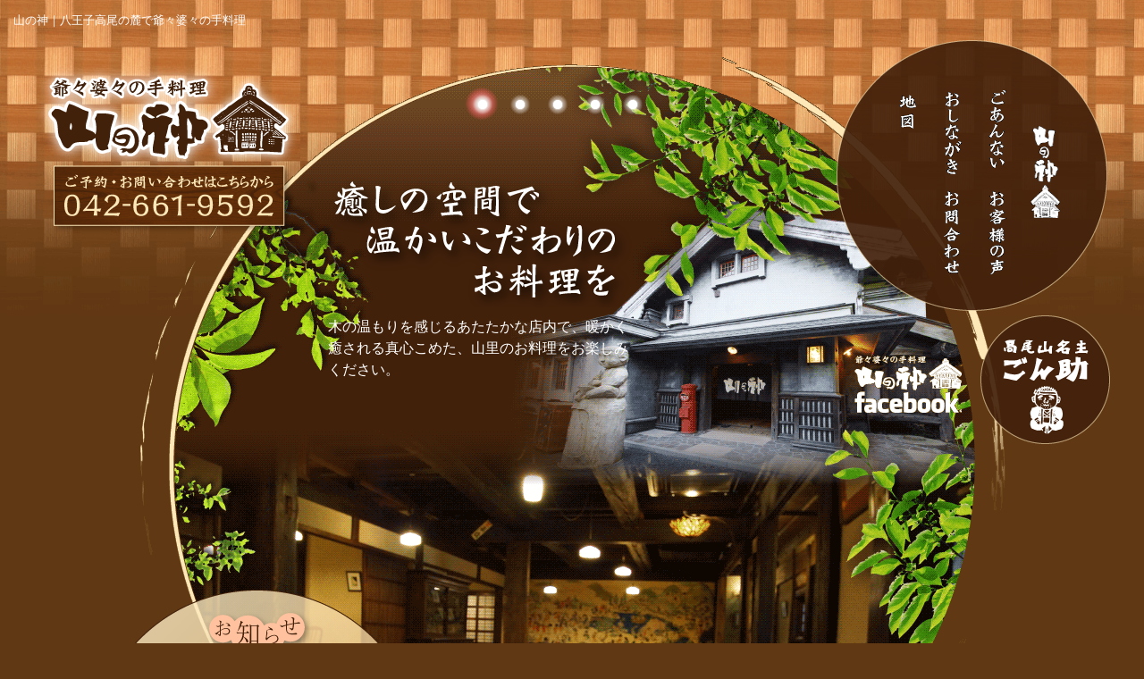

--- FILE ---
content_type: text/html; charset=UTF-8
request_url: https://yamano-kami.com/
body_size: 6503
content:
<!DOCTYPE html PUBLIC "-//W3C//DTD XHTML 1.0 Transitional//EN" "http://www.w3.org/TR/xhtml1/DTD/xhtml1-transitional.dtd">
<html xmlns="http://www.w3.org/1999/xhtml" xml:lang="ja" lang="ja">
<head>
<meta http-equiv="Content-Type" content="text/html; charset=utf-8" />
<title>山の神　八王子高尾の麓で爺々婆々の手料理</title>
<meta name="Keywords" content="高尾,八王子,山の神,食事" />
<meta name="Description" content="木の温もりを感じるあたたかな店内。送迎バスもご用意しておりますので、お気軽にお問い合わせ下さい。" />
<link rel="stylesheet" type="text/css" href="reset.css" />
<link rel="stylesheet" type="text/css" href="common.css" />
<link rel="stylesheet" type="text/css" href="home.css" />
 <!-- Google tag (gtag.js) -->
<script async src="https://www.googletagmanager.com/gtag/js?id=G-912ME07YKP"></script>
<script>
  window.dataLayer = window.dataLayer || [];
  function gtag(){dataLayer.push(arguments);}
  gtag('js', new Date());

  gtag('config', 'G-912ME07YKP');
</script><meta http-equiv="Content-Script-Type" content="text/javascript" />
<script src="jquery-1.6.1.min.js" type="text/javascript"></script>
<script src="cycle.js" type="text/javascript"></script>
<script src="rollover.js" type="text/javascript"></script>
<script src="ready.js" type="text/javascript"></script>
<script src="analytics.js" type="text/javascript"></script>


</head>

<body>

<div id="maru">
 <div>
<h1 class="h1 font_s">山の神｜八王子高尾の麓で爺々婆々の手料理</h1>
<img src="item/rogo.png" alt="山の神" name="rogo" width="297" height="192" id="rogo" />
</div><div id="wrap_home">
<div id="nav"></div>
 <div class="nav_main">
<a href="menu.php"><img src="item/b_oshinagaki.png" width="40" height="109" alt="おしながき" id="b1" class="imgover" /></a>
<!--<a href="enkai.php"><img src="item/b_enkai.png" width="40" height="109" alt="ご宴会" id="b2" class="imgover" /></a>-->
<a href="shisetsu.php"><img src="item/b_tenpo.png" width="40" height="109" alt="施設のご案内" id="b3" class="imgover" /></a>
<a href="map.php"><img src="item/b_chizu.png" width="40" height="109" alt="地図" id="b2" class="imgover" /></a>
<a href="postmail-utf/oto.html"><img src="item/b_oto.png" width="40" height="109" alt="お問合わせ" id="b5" class="imgover" /></a>
<a href="voice.php"><img src="item/b_voice.png" width="40" height="109" alt="お客様の声" id="b6" class="imgover" /></a>
<!--<a href="enkai.php#hoyo"><img src="item/b_hoyo.png" width="40" height="109" alt="ご法要" id="b7" class="imgover" /></a>-->
<a href="index.php"><img src="item/b_home.png" width="44" height="129" alt="ごん助ホームへ" id="bh" class="imgover" /></a>
<a href="https://www.facebook.com/yamanokami6619592" target="_blank"><img src="item/fb_btn.gif" alt="山の神FACEBOOK" name="facebook" width="120" height="66" id="facebook"/></a>
<a href="http://gon-suke.com/" target="_blank"><img src="item/gonsuke_link.png" alt="ごん助" name="gonsuke_link" width="145" height="145" class="imgover" id="gonsuke_link" /></a>

</div>

 <div id="slide">
 <div>
 <div class="kodawari_box">
   <img src="item/tit_kodawari.png" alt="厳選食材×こだわり空間" width="340" height="147" class="margin_m" />
   <p class="font_m">木の温もりを感じるあたたかな店内で、暖かく癒される真心こめた、山里のお料理をお楽しみください。</p>
   </div>

 <img src="item/slide1.gif" width="896" height="894" alt="" />
 </div>
 
<img src="item/slide2.gif" width="896" height="894" alt="" />
  <img src="item/slide3.gif" width="896" height="894" alt="" />
    
    <!--<img src="item/slide4.gif" width="897" height="894" alt="" />-->
   <img src="item/slide5.gif" width="896" height="894" alt="" />
   <img src="item/slide6.gif" width="896" height="894" alt="" />
   </div>
   

  </div><!--wrap-->
   
  </div><!--maru-->
  <img src="item/home_ryouri.gif" width="734" height="252" alt="料理" id="irori" />
  <div id="topics_area">
<div id="topics_box">
<div class="topics_box">
  <div class="margin_m">
<p class="topix_date font_s cha">2025/09/27</p>
<p class="topix_date font_s cha bold margin_s"></p>
 <p class="margin_m font_s black">夏の期間の限定うどん<br />
<br />
すだちうどん・赤ごまうどん<br />
９月いっぱい（本日と明日）のおもてなしで<br />
終売となります。<br />
</p>
</div>
<div class="margin_m">
<p class="topix_date font_s cha">2025/03/22</p>
<p class="topix_date font_s cha bold margin_s">本日より</p>
 <p class="margin_m font_s black">静かに再開いたしました。<br />
お料理の種類が少なくなっておりますので、ホームページにてご確認お願いします。<br />
</p>
</div>
<div class="margin_m">
<p class="topix_date font_s cha">2025/01/16</p>
<p class="topix_date font_s cha bold margin_s">年始も営業開始について</p>
 <p class="margin_m font_s black">当初、１月１８日営業開始を予定しておりましたが<br />
ご用意が整わず営業開始を少し先送りとさせていただきます。<br />
ご予定のお客様には大変ご迷惑をお掛けします事、お詫び申し上げます。<br />
<br />
体制を整え営業日が決まりましたら、こちらのホームページにてお知らせさせていただきます。</p>
</div>
<div class="margin_m">
<p class="topix_date font_s cha">2024/12/07</p>
<p class="topix_date font_s cha bold margin_s">年末年始のお休み</p>
 <p class="margin_m font_s black">山の神は<br />
<br />
本年のおもてなしを終了させていただきました。<br />
新年１月18日以降におもてなしを再開する予定です。<br />
</p>
</div>
    </div>
    
    </div>
    </div><!--topics_area-->
    
     
 <div id="footer">
  <img src="item/footer_img.jpg" alt="ごん助" name="footer_img" width="766" height="190" id="footer_img" />
  <div id="add_box">
  <img src="item/footer_tel.gif" alt="ご予約・お問い合わせはこちらからTEL.042-661-2700" name="add_box_l" width="478" height="60" id="add_box_l" />
<div id="add_box_r">
  <p class="margin_s">営業時間  11:00～16:00(L.O.15:30) <br>営業日　土曜・日曜</p>
  <address class="margin_s">〒193-0846 東京都八王子市南浅川町4068</address>
  <p>HOMEPAGE http://yamano-kami.com</p>
  </div>
  </div>
  <p id="copyright">Copyright © YAMANOKAMI all rights reserved.</p>
  </div>
</body>
</html>


--- FILE ---
content_type: text/css
request_url: https://yamano-kami.com/common.css
body_size: 2094
content:
@charset "utf-8";

.clear{
	clear:both;
	}
.bold{
	font-weight:bold;
	}

.red{
	color:#F00;
	}
	.font_3l{
	font-size:300% !important;
	line-height:1.3em;
	}
	
.pink{
	color:#FFC19E;
	}
.white{
	color:#fff;
	}
	
.cha{
	color:#42210b;
	}
	
.usucha{
	color:#f7bd9b;
}
	
.black{
	color:#000;
	}
	
.yamabuki{
	color:#ffe8b8;
}

.line_h_s{
	line-height:1.1em;
	}
	
	
.font_l{
	font-size:125%;
	line-height:1.3em;
	}
	
.font_m{
	line-height:1.5em;
	}
	
.font_s{
	font-size:80%;
	line-height:1.2em;
	}

/* margin */

.margin_ll{
	margin-bottom:40px;
	}

.margin_l{
	margin-bottom:20px;
	}
	
.margin_m{
	margin-bottom:10px;
	}
	
.margin_ss{
	margin-bottom:3px;
	}

.margin_r_ll{
	margin-right:20px;
	}
	
.margin_r_m{
	margin-right:10px;
}

.margin_r_s{
	margin-right:5px;
}

a:link,
a:visited {
	color:#FFF;
	text-decoration: none;
}

a:hover,a:active {
	color:#FF9;
	text-decoration: underline;
}

.font_l_min{
	font-family:"ＭＳ Ｐ明朝", "MS PMincho", "ヒラギノ明朝 Pro W3", "Hiragino Mincho Pro", serif;
	font-size:180%;
	}


#footer{
	width:100%;
	background:url(item/footer_back.gif) repeat-x;
	height:270px;
	position:relative;
	}
	
#footer_img{
	position:absolute;
	top:18px;
	left:0px;
	}
	
#add_box{
position:absolute;
top:80px;
	right:5%;
	width:830px;
	}
	
#add_box_l{
	float:left;
	}
	
#add_box_r{
	float:right;
	}
	
	
#copyright{
	position:absolute;
	bottom:22px;
	right:2%;
	font-size:80%;
	}	
	
.subtit_box{
	background:url(item/sub_tit_back.gif) no-repeat;
	}

	
	
.subtit_bun{
	padding:13px 20px;
	color:#ffe8b8;
	}
	
	

.subtit_bun2{
	padding:15px 20px 8px 20px;
	color:#ffe8b8;
	}
	
.oya_komoku{
	background:url(item/list_cube_pink.gif) no-repeat 0px 2px;
	padding-left:20px;
	font-size:125%;
	margin-bottom:15px;
	clear:both;
		}

.ko_li_komoku{
	padding-left:20px;
	overflow:hidden;
	margin-bottom:20px;
	}
	
.ko_li_komoku li{
	float:left;
	list-style:disc;
	margin-right:50px;
	line-height:2em;
	}
	
.gyakutit_box{
	background:url(item/sub_tit_back_gyaku.gif) no-repeat right;
	text-align:right;
	width:100%;
	margin-top:40px;
	}
	
	
.gyakutit_bun{
	padding:13px 20px;
	color:#ffe8b8;
	}
	
.table_01{
	border:0px;
	width:100%;
	line-height:1.6em;
}



--- FILE ---
content_type: text/css
request_url: https://yamano-kami.com/home.css
body_size: 6485
content:
@charset "utf-8";

body{
	background:url(item/back_ita.gif) repeat-x #603813;
	color:#FFF;
	}

#back0{
	background:url(item/sakura.jpg) no-repeat center 50px;
	}
	

	
#maru{
	position:relative;
	background:url(item/back_maru.gif) no-repeat center 19px;
	}
	
#rogo{
	position:absolute;
	top:55px;
	left:3%;
	z-index:4;
	}
	
.nav_main{
	background:url(item/b_back.png) no-repeat;
	width:306px;
	height:307px;
	position:fixed;
	top:45px;
	right:3%;
	z-index:4;
	}
	

	
.h1{
	margin:15px 15px 0px 15px;
	}	
	
#b2{
	position:absolute;
	top:50px;
	left:60px;
	}
	
	
#b7{
	position:absolute;
	top:130px;
	left:60px;
	}
	
#b1{
	position:absolute;
	top:50px;
	left:110px;
	}
	
#b3{
	position:absolute;
	top:50px;
	left:160px;
	}
	
#b4{
	position:absolute;
	top:210px;
	left:60px;
	}
	
#b5{
	position:absolute;
	top:160px;
	left:110px;
	}
	
#b6{
	position:absolute;
	top:160px;
	left:160px;
	}
	
#bh{
	position:absolute;
	top:83px;
	left:212px;
	}
	
#gonsuke_link{
	position:absolute;
	bottom:-145px;
	right:0px;
	}
	
#facebook{
	position:absolute;
	bottom:-110px;
	left:20px;
	}
	
#wrap_home{
	width:980px;
	height:1120px;
	margin:0px auto;
	position:relative;
	}
	
#wrap{
	width:980px;
	height:465px;
	margin:0px auto;
	position:relative;
	z-index:1;
	}
	
.ptop-box{
	width:100%;
	margin:40px 0px 60px 0px;
	clear:both;
	}

.ptop-box p{
	text-align:right;
	}
	
	
.kodawari_box{
	position:absolute;
	top:122px;
	left:172px;
	width:340px;
	z-index:4;
	}
	
.kodawari_box2{
	position:absolute;
	top:142px;
	left:401px;
	width:375px;
	z-index:4;
	}
	
.kodawari_box3{
	position:absolute;
	top:301px;
	left:269px;
	width:300px;
	z-index:4;
	}
	

	
#taimatsu1{
	position:absolute;
	top:316px;
	left:453px;
	
	}

#taimatsu2{
	position:absolute;
	top:312px;
	left:351px;
	}

#taimatsu3{
	position:absolute;
	top:274px;
	left:72px;
	
	}
	
#irori{
	position:absolute;
	top:770px;
	right:17%;
	z-index:1;
	}
	
#topics_area{
	background:url(item/topics_back.png) no-repeat;
	width:371px;
	height:371px;
	position:absolute;
	top:660px;
	left:8%;
	z-index:2;
	}
	
#topics_box{
	width:260px;
	position:absolute;
	top:82px;
	left:60px;
	
	}
	
	
#slide{
	position:absolute;
	top:45px;
	left:45px;
	z-index:0;
	}
	
#nav{
	position:absolute;
	top:65px;
	left:368px;
	z-index:3;
	}	
	
#nav { width: 300px; margin: 0px }
#nav li { width: 36px; float: left; margin: 3px; list-style: none }
#nav a { width: 36px; padding: 0px; display: block; }
#nav li.activeSlide a { background:url(item/slide_b_back.png) no-repeat }
#nav a:focus { outline: none; }
#nav img { border: none; display: block }	

#main_img{
	position:absolute;
	top:47px;
	left:45px;
	z-index:0;
	}
	
#migiyama{
	position:absolute;
	top:375px;
	right:0px;
	z-index:1;
	}
	
#title_voice{
	position:absolute;
	top:-240px;
	left:-32px;
	z-index:3;
	}
	
#title_enkai{
	position:absolute;
	top:-139px;
	left:-30px;
	z-index:3;
	}
	
#title_oto{
	position:absolute;
	top:-258px;
	left:-17px;
	z-index:3;
	}
	
#title_shisetsu{
	position:absolute;
	top:-115px;
	left:-35px;
	z-index:3;
	}
	
#title_menu{
	position:absolute;
	top:-269px;
	left:-17px;
	z-index:3;
	}
	
#taimatsu_r{
	position:absolute;
	top:219px;
	left:747px;
	z-index:3;
	}
	
#taimatsu_l{
	position:absolute;
	top:219px;
	left:150px;
	z-index:3;
	}

#bottom_area{
	position:absolute;
	width:100%;
	background:url(item/back_sub.gif) repeat-x;
	z-index:2;
}

#bottom_box{
	width:980px;
	margin:0px auto;
	position:relative;
	padding-top:130px;
	}	
	
#chochin{
	position:absolute;
	top:50px;
	left:230px;
	z-index:4;
	}
	
#map_back{
	background:url(item/map_main.gif) no-repeat center;
	width:100%;
	height:802px;
	position:absolute;
	top:550px;
	z-index:4;
	}
	
#google_mapbox{
	background:url(item/block_ita.jpg);
	width:972px;
	}
	
#googlemap{
	padding:27px;
	}
	
#voice_bun_box{
	background:url(item/voice_setsu_back.gif) no-repeat;
	width:777px;
	height:156px;
	padding:30px 180px 40px 30px;
	margin-bottom:20px;
	}
	
.voice_box{
	background:url(item/block_ita.jpg);
	padding:27px;
	width:405px;
	height:783px;
	float:left;
	margin:15px 15px 50px 15px;
	position:relative;
	}
	
.voice_pic{
	position:absolute;
	top:54px;
	left:27px;
	}

.voice_g_m{
	position:absolute;
	top:651px;
	left:34px;
	}	
.voice_gon_box{
	position:absolute;
	bottom:26px;
	left:27px;
	width:403px;
	border:1px solid #754c24;
	height:135px;
	background-color:#000;
	}
	
	
.voice_gon_bun{
	padding:12px 15px;
	line-height:1.2em;
	}	


/*問い合わせ*/

.table_toi {
border-collapse: collapse;
border-spacing: 0;
margin-bottom:7px;
}

.table_toi th {
padding: 8px;
text-align:left;
width:200px;
font-weight:normal;
background-color:#2e272c;
border-bottom:1px solid #754c24;
vertical-align:middle;
}

.table_toi td {

padding:8px;
color: #ffe8b8;
border-bottom:1px dotted #754c24;
}

.privacy_box {
	padding: 15px;
	border: 1px solid #ffe8b8;
	margin:10px 10px;
	overflow: auto;
	height: 110px;
	background-color:#2e272c;
}

.soshin{
margin:10px 0px 10px 450px;
}

input,textarea {
background-color:#ccc;
}

/*ご案内*/
#illustmap{
	position:relative;
	background:url(item/illust_map.gif) no-repeat;
	width:1066px;
	height:1065px;
	}
	
#illustmap0{
	position:absolute;
	top:0px;
	left:0px;
	}

#an_uke{
	position:absolute;
	top:430px;
	left:20px;
	}
	
.an_zoom1{
	position:absolute;
	top:430px;
	left:20px;
	margin: 0 auto;
	border:1px solid red;
	}
	
.an_zoom1{
                position:relative;
                z-index:1;
            }

/*宴会*/

.s_cate{
	line-height:1.8em;
	
	}
	
	
/*おしながき*/

.menu_box_left{
	width:460px;
	float:left;
}

.menu_box_right{
	width:460px;
	float:right;
}

.menu_box{
	width:460px;
	margin:0px 15px 40px 15px;
	float:left;
	}
.subtit_box_menu{
	background:url(item/sub_tit_back.jpg) no-repeat;
	overflow:hidden;
	}
	
.subtit_bun_menu{
	padding:13px 20px;
	float:left;
	}
	
.subtit_bun_menu_r{
	padding:13px 20px;
	color:#ffe8b8;
	float:right;
	}

/*ごあんない*/

.shisetsu_box_u{
	background:url(item/shisetsu_uketsuke.gif) no-repeat;
	width:979px;
	height:795px;
	position:relative;
	margin-top:70px;
	}
	
.shisetsu_box_1{
	background:url(item/shisetsu_1f.jpg) no-repeat;
	width:979px;
	height:795px;
	position:relative;
	}
	
	
.shisetsu_box_2{
	background:url(item/shisetsu_2f.jpg) no-repeat;
	width:979px;
	height:795px;
	position:relative;
	}
	
.hidariue{
	width:380px;
	line-height:1.5em;
	}

.migishita{
	position:absolute;
	bottom:30px;
	right:0px;
	width:587px;
	text-align:right;
	line-height:1.5em;
	}

.list_sei{
	display: inline-block;
width:20em;
	}
	
.topics_box{
	padding: 15px;
	margin:10px 10px;
	overflow: auto;
	height: 160px;

--- FILE ---
content_type: application/javascript
request_url: https://yamano-kami.com/ready.js
body_size: 199
content:
$(document).ready(function() {
	$('#slide').cycle({
		fx:'fade',
		speed:3000,
		timeout:6000,
		pager:"#nav",
		 pagerAnchorBuilder: function(idx, slide) {
            return '<li><a href="#"><img src="item/slide_b.png" width="38" height="38" alt="" /></a></li>';
        }

	});
});

--- FILE ---
content_type: text/plain
request_url: https://www.google-analytics.com/j/collect?v=1&_v=j102&a=895751669&t=pageview&_s=1&dl=https%3A%2F%2Fyamano-kami.com%2F&ul=en-us%40posix&dt=%E5%B1%B1%E3%81%AE%E7%A5%9E%E3%80%80%E5%85%AB%E7%8E%8B%E5%AD%90%E9%AB%98%E5%B0%BE%E3%81%AE%E9%BA%93%E3%81%A7%E7%88%BA%E3%80%85%E5%A9%86%E3%80%85%E3%81%AE%E6%89%8B%E6%96%99%E7%90%86&sr=1280x720&vp=1280x720&_u=IADAAAABAAAAACAAI~&jid=1692621894&gjid=1015027930&cid=1038315533.1763675233&tid=UA-43259599-2&_gid=1925358179.1763675233&_r=1&_slc=1&z=492062356
body_size: -565
content:
2,cG-912ME07YKP